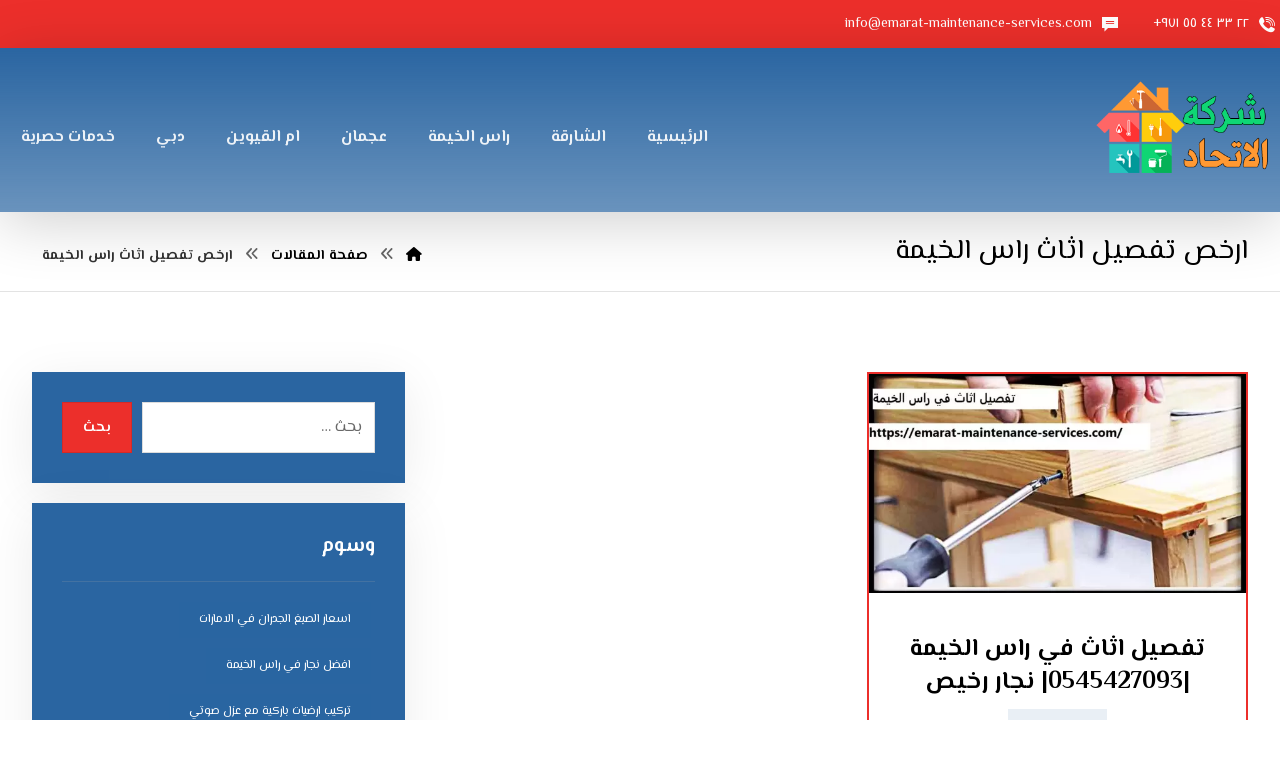

--- FILE ---
content_type: application/javascript
request_url: https://emarat-maintenance-services.com/wp-content/plugins,_table-of-contents-plus,_front.min.js,qver==2411.1+themes,_live,_assets,_js,_codevz-menu.min.js,qver==4.5.2+themes,_live,_assets,_js,_custom.js,qver==4.5.2.pagespeed.jc._9CMAw0ieY.js
body_size: 9433
content:
var mod_pagespeed_MLALdxEJw2 = "!function(t){\"function\"==typeof define&&define.amd?define([\"jquery\"],t):t(\"object\"==typeof module&&module.exports?require(\"jquery\"):jQuery)}(function(t){function e(t){return t.replace(/(:|\\.|\\/)/g,\"\\\\$1\")}var o=\"1.6.0\",i={},l={exclude:[],excludeWithin:[],offset:0,direction:\"top\",delegateSelector:null,scrollElement:null,scrollTarget:null,beforeScroll:function(){},afterScroll:function(){},easing:\"swing\",speed:400,autoCoefficient:2,preventDefault:!0},s=function(e){var o=[],i=!1,l=e.dir&&\"left\"===e.dir?\"scrollLeft\":\"scrollTop\";return this.each(function(){var e=t(this);return this!==document&&this!==window?!document.scrollingElement||this!==document.documentElement&&this!==document.body?void(e[l]()>0?o.push(this):(e[l](1),i=e[l]()>0,i&&o.push(this),e[l](0))):(o.push(document.scrollingElement),!1):void 0}),o.length||this.each(function(){\"BODY\"===this.nodeName&&(o=[this])}),\"first\"===e.el&&o.length>1&&(o=[o[0]]),o};t.fn.extend({scrollable:function(t){var e=s.call(this,{dir:t});return this.pushStack(e)},firstScrollable:function(t){var e=s.call(this,{el:\"first\",dir:t});return this.pushStack(e)},smoothScroll:function(o,i){if(o=o||{},\"options\"===o)return i?this.each(function(){var e=t(this),o=t.extend(e.data(\"ssOpts\")||{},i);t(this).data(\"ssOpts\",o)}):this.first().data(\"ssOpts\");var l=t.extend({},t.fn.smoothScroll.defaults,o),s=function(o){var i=this,s=t(this),n=t.extend({},l,s.data(\"ssOpts\")||{}),c=l.exclude,a=n.excludeWithin,r=0,h=0,u=!0,d={},p=t.smoothScroll.filterPath(location.pathname),f=t.smoothScroll.filterPath(i.pathname),m=location.hostname===i.hostname||!i.hostname,g=n.scrollTarget||f===p,v=e(i.hash);if(n.scrollTarget||m&&g&&v){for(;u&&r<c.length;)s.is(e(c[r++]))&&(u=!1);for(;u&&h<a.length;)s.closest(a[h++]).length&&(u=!1)}else u=!1;u&&(n.preventDefault&&o.preventDefault(),t.extend(d,n,{scrollTarget:n.scrollTarget||v,link:i}),t.smoothScroll(d))};return null!==o.delegateSelector?this.undelegate(o.delegateSelector,\"click.smoothscroll\").delegate(o.delegateSelector,\"click.smoothscroll\",s):this.unbind(\"click.smoothscroll\").bind(\"click.smoothscroll\",s),this}}),t.smoothScroll=function(e,o){if(\"options\"===e&&\"object\"==typeof o)return t.extend(i,o);var l,s,n,c,a,r=0,h=\"offset\",u=\"scrollTop\",d={},p={};\"number\"==typeof e?(l=t.extend({link:null},t.fn.smoothScroll.defaults,i),n=e):(l=t.extend({link:null},t.fn.smoothScroll.defaults,e||{},i),l.scrollElement&&(h=\"position\",\"static\"===l.scrollElement.css(\"position\")&&l.scrollElement.css(\"position\",\"relative\"))),u=\"left\"===l.direction?\"scrollLeft\":u,l.scrollElement?(s=l.scrollElement,/^(?:HTML|BODY)$/.test(s[0].nodeName)||(r=s[u]())):s=t(\"html, body\").firstScrollable(l.direction),l.beforeScroll.call(s,l),n=\"number\"==typeof e?e:o||t(l.scrollTarget)[h]()&&t(l.scrollTarget)[h]()[l.direction]||0,d[u]=n+r+l.offset,c=l.speed,\"auto\"===c&&(a=Math.abs(d[u]-s[u]()),c=a/l.autoCoefficient),p={duration:c,easing:l.easing,complete:function(){l.afterScroll.call(l.link,l)}},l.step&&(p.step=l.step),s.length?s.stop().animate(d,p):l.afterScroll.call(l.link,l)},t.smoothScroll.version=o,t.smoothScroll.filterPath=function(t){return t=t||\"\",t.replace(/^\\//,\"\").replace(/(?:index|default).[a-zA-Z]{3,4}$/,\"\").replace(/\\/$/,\"\")},t.fn.smoothScroll.defaults=l}),jQuery.cookie=function(t,e,o){if(arguments.length>1&&\"[object Object]\"!==String(e)){if(o=jQuery.extend({},o),(null===e||void 0===e)&&(o.expires=-1),\"number\"==typeof o.expires){var i=o.expires,l=o.expires=new Date;l.setDate(l.getDate()+i)}return e=String(e),document.cookie=[encodeURIComponent(t),\"=\",o.raw?e:encodeURIComponent(e),o.expires?\"; expires=\"+o.expires.toUTCString():\"\",o.path?\"; path=\"+o.path:\"\",o.domain?\"; domain=\"+o.domain:\"\",o.secure?\"; secure\":\"\"].join(\"\")}o=e||{};var s,n=o.raw?function(t){return t}:decodeURIComponent;return(s=new RegExp(\"(?:^|; )\"+encodeURIComponent(t)+\"=([^;]*)\").exec(document.cookie))?n(s[1]):null},jQuery(document).ready(function(t){if(\"undefined\"!=typeof tocplus){if(t.fn.shrinkTOCWidth=function(){t(this).css({width:\"auto\",display:\"table\"}),/MSIE 7\\./.test(navigator.userAgent)&&t(this).css(\"width\",\"\")},1==tocplus.smooth_scroll){var e=hostname=pathname=qs=hash=null;t(\"body a\").click(function(){if(hostname=t(this).prop(\"hostname\"),pathname=t(this).prop(\"pathname\"),qs=t(this).prop(\"search\"),hash=t(this).prop(\"hash\"),pathname.length>0&&\"/\"!=pathname.charAt(0)&&(pathname=\"/\"+pathname),window.location.hostname==hostname&&window.location.pathname==pathname&&window.location.search==qs&&\"\"!==hash){var o=hash.replace(/([ !\"$%&'()*+,.\\/:;<=>?@[\\]^`{|}~])/g,\"\\\\$1\");t(o).length>0?e=hash:(anchor=hash,anchor=anchor.replace(\"#\",\"\"),e='a[name=\"'+anchor+'\"]',0==t(e).length&&(e=\"\")),offset=\"undefined\"!=typeof tocplus.smooth_scroll_offset?-1*tocplus.smooth_scroll_offset:t(\"#wpadminbar\").length>0&&t(\"#wpadminbar\").is(\":visible\")?-30:0,e&&t.smoothScroll({scrollTarget:e,offset:offset})}})}if(\"undefined\"!=typeof tocplus.visibility_show){var o=\"undefined\"!=typeof tocplus.visibility_hide_by_default?!0:!1;if(t.cookie)var i=t.cookie(\"tocplus_hidetoc\")?tocplus.visibility_show:tocplus.visibility_hide;else var i=tocplus.visibility_hide;o&&(i=i==tocplus.visibility_hide?tocplus.visibility_show:tocplus.visibility_hide),t(\"#toc_container p.toc_title\").append(' <span class=\"toc_toggle\"><span class=\"toc_brackets\">[</span><a href=\"#\">'+i+'</a><span class=\"toc_brackets\">]</span></span>'),i==tocplus.visibility_show&&(t(\"ul.toc_list\").hide(),t(\"#toc_container\").addClass(\"contracted\").shrinkTOCWidth()),t(\"span.toc_toggle a\").click(function(e){switch(e.preventDefault(),t(this).html()){case t(\"<div/>\").html(tocplus.visibility_hide).text():t(this).html(tocplus.visibility_show),t.cookie&&(o?t.cookie(\"tocplus_hidetoc\",null,{path:\"/\"}):t.cookie(\"tocplus_hidetoc\",\"1\",{expires:30,path:\"/\"})),t(\"ul.toc_list\").hide(\"fast\"),t(\"#toc_container\").addClass(\"contracted\").shrinkTOCWidth();break;case t(\"<div/>\").html(tocplus.visibility_show).text():default:t(this).html(tocplus.visibility_hide),t.cookie&&(o?t.cookie(\"tocplus_hidetoc\",\"1\",{expires:30,path:\"/\"}):t.cookie(\"tocplus_hidetoc\",null,{path:\"/\"})),t(\"#toc_container\").css(\"width\",tocplus.width).removeClass(\"contracted\"),t(\"ul.toc_list\").show(\"fast\")}})}}});";
var mod_pagespeed_eGICL0NeIO = "!function(i,e){\"use strict\";var o,n,r,t,s,a,l,c,h,u=(r=\"sf-breadcrumb\",t=\"sf-js-enabled\",s=\"sf-with-ul\",a=\"sf-arrows\",(n=/^(?![\\w\\W]*Windows Phone)[\\w\\W]*(iPhone|iPad|iPod)/i.test(navigator.userAgent))&&i(\"html\").css(\"cursor\",\"pointer\").on(\"click\",i.noop),l=n,c=\"behavior\"in(o=document.documentElement.style)&&\"fill\"in o&&/iemobile/i.test(navigator.userAgent),h=!!e.PointerEvent,{hide:function(e){if(this.length){var o=m(this);if(!o)return this;var n=!0===o.retainPath?o.$path:\"\",t=this.find(\"li.\"+o.hoverClass).add(this).not(n).removeClass(o.hoverClass).children(o.popUpSelector);if(o.speedOut,e&&t.show(),(o.retainPath=!1)===o.onBeforeHide.call(t))return this;t.hide()}return this},show:function(){var e=m(this);if(!e)return this;var o=this.addClass(e.hoverClass).children(e.popUpSelector);return!1===e.onBeforeShow.call(o)||o.show(),this},destroy:function(){return this.each(function(){var e,o=i(this),n=o.data(\"sf-options\");return!!n&&(e=o.find(n.popUpSelector).parent(\"li\"),clearTimeout(n.sfTimer),d(o,n),p(e),f(o),o.off(\".codevzMenu\").off(\".hoverIntent\"),e.children(n.popUpSelector).attr(\"style\",function(e,o){return o.replace(/display[^;]+;?/g,\"\")}),n.$path.removeClass(n.hoverClass+\" \"+r).addClass(n.pathClass),o.find(\".\"+n.hoverClass).removeClass(n.hoverClass),n.onDestroy.call(o),void o.removeData(\"sf-options\"))})},init:function(s){return this.each(function(){var e=i(this);if(e.data(\"sf-options\"))return!1;var o,n=i.extend({},i.fn.codevzMenu.defaults,s),t=e.find(n.popUpSelector).parent(\"li\");n.$path=(o=n,e.find(\"li.\"+o.pathClass).slice(0,o.pathLevels).addClass(o.hoverClass+\" \"+r).filter(function(){return i(this).children(o.popUpSelector).hide().show().length}).removeClass(o.pathClass)),e.data(\"sf-options\",n),d(e,n),p(t),f(e),function(e,o){var n=\"li:has(\"+o.popUpSelector+\")\";i.fn.hoverIntent&&!o.disableHI?e.hoverIntent(y,C,n):e.on(\"mouseenter.codevzMenu\",n,y).on(\"mouseleave.codevzMenu\",n,C);var t=h?\"pointerdown.codevzMenu\":\"MSPointerDown.codevzMenu\";l||(t+=\" touchend.codevzMenu\"),c&&(t+=\" mousedown.codevzMenu\"),e.on(\"focusin.codevzMenu\",\"li\",y).on(\"focusout.codevzMenu\",\"li\",C).on(t,\"a\",o,M)}(e,n),t.not(\".\"+r).codevzMenu(\"hide\",!0),n.onInit.call(this)})}});function d(e,o){var n=t;o.cssArrows&&(n+=\" \"+a),e.toggleClass(n)}function p(e){e.children(\"a\").toggleClass(s)}function f(e){var o=e.css(\"ms-touch-action\"),n=e.css(\"touch-action\");n=\"pan-y\"===(n=n||o)?\"auto\":\"pan-y\",e.css({\"ms-touch-action\":n,\"touch-action\":n})}function v(e){return e.closest(\".\"+t)}function m(e){return v(e).data(\"sf-options\")}function y(){var e=i(this),o=m(e);clearTimeout(o.sfTimer),e.siblings().codevzMenu(\"hide\").end().codevzMenu(\"show\")}function w(e){e.retainPath=-1<i.inArray(this[0],e.$path),this.codevzMenu(\"hide\"),this.parents(\".\"+e.hoverClass).length||(e.onIdle.call(v(this)),e.$path.length&&i.proxy(y,e.$path)())}function C(){var e=i(this),o=m(e);l?i.proxy(w,e,o)():(clearTimeout(o.sfTimer),o.sfTimer=setTimeout(i.proxy(w,e,o),o.delay))}function M(e){var o=i(this),n=m(o),t=o.siblings(e.data.popUpSelector);return!1===n.onHandleTouch.call(t)?this:void(0<t.length&&t.is(\":hidden\")&&(o.one(\"click.codevzMenu\",!1),\"MSPointerDown\"===e.type||\"pointerdown\"===e.type?o.trigger(\"focus\"):i.proxy(y,o.parent(\"li\"))()))}i.fn.codevzMenu=function(e,o){return u[e]?u[e].apply(this,Array.prototype.slice.call(arguments,1)):\"object\"!=typeof e&&e?i.error(\"Method \"+e+\" does not exist on jQuery.fn.codevzMenu\"):u.init.apply(this,arguments)},i.fn.codevzMenu.defaults={popUpSelector:\"ul,.sf-mega\",hoverClass:\"sfHover\",pathClass:\"overrideThisToUse\",pathLevels:1,delay:300,easing:\"linear\",animation:{opacity:\"show\"},animationOut:{opacity:\"hide\"},speed:100,speedOut:100,cssArrows:!0,disableHI:!1,onInit:i.noop,onBeforeShow:i.noop,onShow:i.noop,onBeforeHide:i.noop,onHide:i.noop,onIdle:i.noop,onDestroy:i.noop,onHandleTouch:i.noop}}(jQuery,window);";
var mod_pagespeed_Sq3oui8LRu = "var Codevz=(function($){\"use strict\";var wind=$(window),body=$(document.body),page=$('html, body'),inla=$('.inner_layout').length?$('.inner_layout'):body;$.extend($.easing,{def:'easeInOutCodevz',easeInOutCodevz:function(x){return x===0?0:x===1?1:x<0.5?Math.pow(2,20*x-10)/2:(2-Math.pow(2,-20*x+10))/2;}});if(!$.fn.codevz){$.fn.codevz=function(data,callback){if($(this).length){var $this=$(this),run=function(e){var l=e.length,i=0;for(i;i<l;i++){var x=$(e[i]);if(x.data('codevz')!==data){callback.apply(x.data('codevz',data),[x,i]);}}};if(Codevz.inview($this,100)){run($this);}else{$(window).on('scroll.codevz',function(){run($this);$(this).off('scroll.codevz');});}}}}return{inview:function(e,offset){var offset=offset||0,docViewTop=wind.scrollTop(),docViewBottom=docViewTop+wind.height(),elemTop=e.offset().top,elemBottom=elemTop+e.height();return((elemTop<=docViewBottom+offset)&&(elemBottom>=docViewTop-offset));},init:function(){if(!body.hasClass('xtra-no-fade')){setTimeout(function(){body.animate({opacity:1},200);},400);}$('div[class*=\"cz_row_shape_\"]').codevz('row_shape',function(x){Codevz.heightChanged(x,function(){var cls='.'+(x.attr('class')||'').replace(/  | /g,'.'),hei=x.height()+37;!x.find('> style').length&&x.append('<style></style>');x.find('> style').html(cls+' .row:before,'+cls+' .row:after{width:'+hei+'px}.elms_row '+cls+':before, .elms_row '+cls+':after{width:'+hei+'px}');});});body.on('click','.xtra-social-icon-trigger',function(){var x=$(this),box=x.next('.xtra-social-dropdown');if(box.length){if(box.is(':visible')){box.fadeOut('fast');}else{box.fadeIn('fast');}}}).on('click',function(e){if($(e.target).closest('.cz_elm').length){return;}$('.xtra-social-dropdown').fadeOut('fast');});var alignFull=$('.alignfull'),headerLine=$('.header_line_1'),fixedFooter=$('.cz_fixed_footer'),videos=$('.cz_iframe, .content iframe, object, embed').not('.wp-embedded-content'),timeout;wind.on('resize.xtra',function(){clearTimeout(timeout);timeout=setTimeout(function(){var wind_width=wind.width();alignFull.length&&alignFull.each(function(i,x){var x=$(x),inla_width=x.parent().width(),from_left=((wind_width-inla_width)/2);x.css({width:wind_width,left:-from_left});});fixedFooter.length&&body.css('margin-bottom',fixedFooter.height());videos.length&&videos.each(function(i,x,w){x=$(x);x.attr('data-aspectRatio',x.height()/x.width()).removeAttr('height width');w=x.parent().width();x.width(w).height(w*x.attr('data-aspectRatio'));});},1000);}).trigger('resize.xtra');setTimeout(function(){headerLine.codevz('full_line',function(x){Codevz.heightChanged(x.closest('.row'),function(){x.css('height','0px');setTimeout(function(){x.css('height',x.closest('.row').height());},10);});});},body.hasClass('elementor-editor-active')?3000:1500);$('.cz_default_loop_grid').closest('.cz_posts_container').codevz('dlg_equal',function(x){x.addClass('cz_posts_equal');});$('.widget_nav_menu .menu-item-has-children > a').codevz('wnmi',function(x){if(!x.find('.fa-angle-down').length){x.append('<i class=\"fa fa-angle-down\" aria-hidden=\"true\"></i>');}});body.on('click','.widget_nav_menu .menu-item-has-children > a > i',function(e){$(this).toggleClass('fa-angle-down fa-angle-up').closest('li').find('> ul').slideToggle();e.preventDefault();}).on('mouseenter','.sf-menu .menu-item-has-children',function(){var dropdown=$(this).find('> ul').removeClass('cz_open_menu_reverse'),isVisible=dropdown.offset().left+dropdown.width()<=inla.width();dropdown[isVisible?'removeClass':'addClass']('cz_open_menu_reverse');});$('.sf-menu').each(function(i){var x=$(this),indicator=x.data('indicator')||(x.hasClass('offcanvas_menu')?'fa fa-angle-down':''),indicator2=x.data('indicator2')||(x.hasClass('offcanvas_menu')?'fa fa-angle-down':'');x.codevzMenu({onInit:function(){$('.sub-menu',this).parent().each(function(){var en=$(this),a=en.find('> a, > h6');if(!a.find('.cz_indicator').length){if($('.cz_menu_subtitle',a).length){$('.cz_menu_subtitle',a).before('<i class=\"cz_indicator\" aria-hidden=\"true\"></i>');}else{a.append('<i class=\"cz_indicator\" aria-hidden=\"true\"></i>');}}if(indicator||indicator2){$('.cz_indicator',a).addClass(a.closest('.sub-menu').length?indicator2:indicator);}if(!en.find('li, div').length){en.find('.cz_indicator').remove();en.next('ul').remove();}!en.attr('href')&&en.removeClass('current_menu');en.find('.current_menu').length&&setTimeout(function(){en.addClass('current_menu');},250);});if(x.find('.current_menu ul > .current-menu-item').length){x.find('.current_menu ul > .current-menu-item').siblings().removeClass('current_menu');}else if(!x.find('.current_menu').length&&x.find('.current-page-ancestor, .current-post-ancestor, .current-menu-item').length){$(x.find('.current-page-ancestor, .current-post-ancestor, .current-menu-item')[0]).addClass('current_menu');}if(x.not('#menu_header_4, #menu_fixed_side_1, .cz-not-three-dots').length){wind.on('resize.responsive',function(){var en=x,parent=en.parent(),elementor=en.closest('.elementor-container'),menu_margin=parseFloat(parent.css('margin-left'))+parseFloat(parent.css('margin-right')),elements=0,container,three_dots=(body.attr('class').indexOf('codevz-plus')>=0)?'<i class=\"fa czico-055-three cz-extra-menus\" style=\"margin:0\" aria-hidden=\"true\"></i>':'...';setTimeout(function(){en.append(en.find('.cz-extra-menus > .sub-menu > li')).find('.cz-extra-menus').remove();if(!en.find('.cz-extra-menus').length){var submenu_title=$('.cz_menu_subtitle').text()?'<span class=\"cz_menu_subtitle\">&nbsp;</span>':'';en.append('<li class=\"cz-extra-menus cz\"><a href=\"#\" class=\"sf-with-ul\" aria-label=\"More links\" aria-hidden=\"true\"><span>&nbsp;'+three_dots+'&nbsp;</span>'+submenu_title+'</a><ul class=\"sub-menu\" aria-hidden=\"true\"></ul></li>');}var nw=en.find('.cz-extra-menus'),nw_ul=nw.find('> ul');nw.hide().prev().addClass('cz-last-child');en.parent().parent().find('.cz_elm').not(parent).each(function(){elements+=$(this).outerWidth()+parseFloat($(this).css('margin-left'))+parseFloat($(this).css('margin-right'));});nw_ul.find('> li').appendTo(en);$(en.find('> li').not('.cz-extra-menus').get().reverse()).each(function(){if(elementor.length){container=elementor.outerWidth();}else{container=en.closest('.have_center').length?parent.parent().parent().outerWidth():parent.parent().outerWidth();}if((parent.outerWidth()+menu_margin)+elements+(elementor?0:25)>container){$(this).prependTo(nw_ul);nw.show();}});},1000);}).trigger('resize.responsive');}},onBeforeShow:function(){var x=$(this);if(x.hasClass('sub-menu')){if(x.parent().hasClass('cz_megamenu_width_fullwide')){var megamenu_row=body,megamenu_row_offset=megamenu_row.offset().left,megamenu_row_width=megamenu_row.width();x.attr('style',x.attr('style')+'width: '+wind.width()+'px;left:'+(megamenu_row_offset-x.parent().offset().left)+'px;margin-right:0;margin-left:0;right:auto !important;');}if(x.parent().data('sub-menu')){setTimeout(function(){x.attr('style',x.attr('style')+x.parent().data('sub-menu'));},50);}if(x.parent().hasClass('cz_parent_megamenu')){x.addClass('cz_megamenu_'+$('> .cz',x).length).find('ul').addClass('cz_megamenu_inner_ul clr');}if(x.parent().hasClass('cz_megamenu_width_full_row')){var megamenu_row=$('.row'),megamenu_row_offset=megamenu_row.offset().left,megamenu_row_width=megamenu_row.width();if(x.closest('.cz-extra-menus').length){megamenu_row_width=megamenu_row_width-(megamenu_row.width()-x.parent().offset().left+10);}x.attr('style',x.attr('style')+'width: '+megamenu_row_width+'px;left:'+(megamenu_row_offset-x.parent().offset().left)+'px;');}}if(x.closest('.fixed_side').length){var pwidth=x.parent().closest('.sub-menu').length?'.sub-menu':'.sf-menu',ff_pos=$('.fixed_side').hasClass('fixed_side_left')?'left':'right';x.css(ff_pos,x.closest(pwidth).width());}setTimeout(function(){wind.trigger('scroll.lazyload');if(x.find('.slick').length){wind.trigger('resize.slick');}},200);}});});$('i.icon_mobile_offcanvas_menu').removeClass('hide');body.on('click','.icon_dropdown_menu',function(e){var x=$(this),pos=x.position(),nav=x.parent().find('.sf-menu'),row=$(this).closest('.row').height(),offset=((inla.outerWidth()+inla.offset().left)-x.offset().left);nav.fadeToggle('fast');body.on('click.cz_idm',function(e){nav.fadeOut('fast');body.off('click.cz_idm');});$('.cz',nav).on('mouseenter mouseleave',function(e){e.stopPropagation();}).off('click').on('click',function(e){if($(e.target).hasClass('cz_indicator')){$(this).closest('li').find('> ul').fadeToggle('fast');e.preventDefault();e.stopPropagation();}});e.stopPropagation();}).on('click','.icon_open_horizontal',function(e){var x=$(this),pos=x.position(),nav=x.parent().find('.sf-menu'),row=$(this).closest('.row').height(),offset=((inla.outerWidth()+inla.offset().left)-x.offset().left);nav.fadeToggle('fast');Codevz.showOneByOne($('> .cz',nav),100,(nav.hasClass('inview_left')?'left':'right'));body.on('click.cz_ioh',function(e){nav.fadeOut('fast');body.off('click.cz_ioh');});e.stopPropagation();}).on('click','i.icon_mobile_offcanvas_menu',function(){var x=$(this);if(!x.hasClass('done')){Codevz.offCanvas(x.addClass('done'),1);var ul_offcanvas=$('ul.offcanvas_area'),indicator=ul_offcanvas.data('indicator'),default_ind=ul_offcanvas.hasClass('offcanvas_menu')?'fa fa-angle-down':'',indicator=indicator?indicator:default_ind,indicator2=ul_offcanvas.data('indicator2'),indicator2=indicator2?indicator2:default_ind,additional=x.parent().find('.xtra-mobile-menu-additional');additional.length&&ul_offcanvas.append('<li class=\"xtra-mobile-menu-additional\">'+additional.html()+'</li>');if(indicator.length||indicator2.length){x.next('.sf-menu').find('.sf-with-ul').each(function(){$('.cz_indicator',this).addClass((x.parent().parent().hasClass('sf-menu')?indicator:indicator2));});}$('.sf-with-ul, .cz > h6',ul_offcanvas).on('click',function(e){if($(e.target).hasClass('cz_indicator')||$(e.target).attr('href')=='#'){$(this).next().slideToggle('fast');e.preventDefault();}});}}).on('click','.offcanvas_container > i',function(){var x=$(this);if(!x.hasClass('done')){Codevz.offCanvas(x.addClass('done'),1);}}).on('click','.icon_fullscreen_menu',function(e){var x=$('.fullscreen_menu');body.addClass('cz_noStickySidebar').find('.fixed_side_1.have_center').find('.fullscreen_menu,.xtra-close-icon').appendTo('.fixed_side_1.have_center');x.fadeIn('fast').on('click',function(){$(this).delay(500).fadeOut('fast',function(){body.removeClass('cz_noStickySidebar');$('.xtra-close-icon').addClass('hide');page.removeClass('no-scroll');});});if(x.is(':visible')){page.addClass('no-scroll');Codevz.showOneByOne($('> .cz',x),150);}var h=x.find('> li').height()*((x.find('> li').length-1)/2);x.css('padding-top',((wind.height()/2)-h));$('.xtra-close-icon').toggleClass('hide').off().on('click',function(){$(this).addClass('hide');x.fadeOut('fast');page.removeClass('no-scroll');});}).on('mouseenter mouseleave','ul.fullscreen_menu .cz',function(e){e.stopPropagation();}).on('click','ul.fullscreen_menu .cz',function(e){if($(e.target).hasClass('cz_indicator')){$(this).closest('li').find('> ul').fadeToggle('fast');e.preventDefault();e.stopPropagation();}}).on('click','.hf_elm_icon',function(e){var x=$(this);x.next('.hf_elm_area').slideToggle('fast').css({width:inla.outerWidth(),left:inla.offset().left,top:x.offset().top+x.outerHeight()});body.on('click.cz_hf_elm',function(e){$('.hf_elm_area').slideUp('fast');body.off('click.cz_hf_elm');});e.preventDefault();e.stopPropagation();});$('.tagcloud').addClass('clr');$('.form-submit .submit, input.search-submit, .wpcf7-submit').codevz('button',function(){var x=$(this);$('<button name=\"submit\" type=\"submit\" class=\"'+x.attr('class')+'\">'+x.val()+'</button>').insertAfter(x);x.detach();});$('.xtra-post-views').codevz('post_views',function(){var x=$(this);$.ajax({type:\"GET\",url:body.data('ajax')||ajaxurl,dataType:'html',data:\"action=codevz_ajax_post_views&id=\"+x.attr('data-id')+\"&nonce=\"+x.attr('data-nonce'),success:function(data){console.log(data);},error:function(xhr,status,error){console.log(xhr,status,error);}});});this.menu_anchor();},menu_anchor:function(){if(typeof elementorFrontend!='undefined'){setTimeout(function(){elementorFrontend.elements.$document.off('click',elementorFrontend.utils.anchors.getSettings('selectors.links'),elementorFrontend.utils.anchors.handleAnchorLinks);},500);}$(\"a[href='#']\").not('a[target=\"_blank\"]').on('click.prevent_jump',function(e){e.preventDefault();});var aBar=body.hasClass('admin-bar')?32:0,mLink=$(\"a[href*='#']\").not(\"a[href='#'],a[target='_blank']\"),sticky=$('.header_is_sticky').not('.smart_sticky, .header_4'),scrollTop=0,timeout,scrollToAnchor=function(target){clearTimeout(timeout);timeout=setTimeout(function(){target=target.replace('%20',' ');target=(target.indexOf('#')>=0)?$(target):$('#'+target);if(target.length&&!target.hasClass('cz_popup_modal')){scrollTop=$(document).scrollTop();if(wind.width()<768&&$('.header_4.header_is_sticky').length){sticky=$('.header_4.header_is_sticky').not('.smart_sticky');}if(scrollTop==0&&sticky.length){$(document).scrollTop(1);}setTimeout(function(){page.animate({scrollTop:target.offset().top-aBar-(sticky.outerHeight()||0)},1200,'easeInOutCodevz',function(){page.stop();});},scrollTop==0?450:1);}},50);};var target=window.location.hash;if(target){target=target.replace('#','').replace('%20',' ');if($('#'+target).length){page.animate({scrollTop:0},1);setTimeout(function(){scrollToAnchor(target);},1500);}}if(mLink.length){mLink.off('click.anchor').on('click.anchor',function(e){if($(this).not('a[href*=\"#top\"],[data-tab],.cz_popup_modal,.cz_no_anchor,.cz_no_anchor a, .vc_general, .cz_no_anchor a, .cz_lrpr a, .wc-tabs a, .cz_edit_popup_link, .page-numbers a, #cancel-comment-reply-link, .vc_carousel-control, [data-vc-container],.comment-form-rating a,.sm2-bar-ui a,.lwptoc a').length){if(!$(e.target).hasClass('cz_indicator')){if($(this.hash).length&&location.pathname.replace(/^\\//,'')==this.pathname.replace(/^\\//,'')&&location.hostname==this.hostname){scrollToAnchor(this.hash);}else if(this.hash){location=$(this).attr('href');}}e.preventDefault();}});var mPage=$('.sf-menu'),mPageH=mPage.outerHeight()+15,mItems=mPage.find(\"a[href*='#']\").not(\"a[href='#']\"),sItems=mItems.map(function(){var item=$($(this).attr(\"href\").replace(/\\s+|%20/g,\"\").replace(/^.*\\#(.*)$/g,\"#$1\"));if(item.length){return item;}});wind.on('scroll.anchor',function(){clearTimeout(timeout);timeout=setTimeout(function(){var ft=$(this).scrollTop()+mPageH+aBar+(sticky.outerHeight()||0),cur=sItems.map(function(){if($(this).offset().top<ft)return this;});cur=cur[cur.length-1];var id=cur&&cur.length?cur[0].id:\"\";if(id&&!$('#'+id+'.cz_popup_modal').length&&$('#'+id).length){body.trigger('click');mItems.parent().removeClass(\"current_menu\").end().filter(\"[href*='#\"+id+\"']\").parent().addClass(\"current_menu\");}else{mItems.parent().removeClass(\"current_menu\");}},50);});}},heightChanged:function(elm,callback){var lastHeight=elm.outerHeight(),newHeight;callback();(function run(){newHeight=elm.outerHeight();if(lastHeight!=newHeight){callback();lastHeight=newHeight;}if(elm.onElementHeightChangeTimer){clearTimeout(elm.onElementHeightChangeTimer);}elm.onElementHeightChangeTimer=setTimeout(run,500);})();},offCanvas:function(selector,click){var parent=selector.parent(),area=selector.next(),layout=$('#layout'),overlay=$('.cz_overlay'),isRight,i,fixed_side=0,close,timeout;if(area.length){var area=area.clone(),isRight=area.hasClass('inview_right'),new_class=area.hasClass('sf-menu')?'sf-menu offcanvas_area':'offcanvas_area offcanvas_original';body.prepend(area.removeClass().addClass('sidebar_offcanvas_area').addClass(new_class+(isRight?' inview_right':' inview_left')));var area_w=area.width()+80;if(selector.closest('.elementor-element').length){var elementor_page=$('.content [data-elementor-id]').attr('data-elementor-id');body.addClass('elementor-page-'+elementor_page+' elementor-'+elementor_page);var classList=selector.closest('.elementor-element').attr('class').split(/\\s+/);$.each(classList,function(index,item){if(item.indexOf('elementor-element-')==0){area.addClass('elementor-element '+item);}});}area.find('.sub-menu').hide();}else{return;}selector.on('click',function(e){if(area.hasClass('active_offcanvas')&&!body.hasClass('offcanvas_doing')){page.removeClass('no-scroll');overlay.trigger('click');}else{page.addClass('no-scroll');$('html').css('margin-top','0 !important');$('#layout').css('margin-top','40px !important');if(body.attr('class').indexOf('codevz-plus')>=0){area.before('<i class=\"fa czico-198-cancel offcanvas-close\" aria-hidden=\"true\"></i>');}else{area.before('<i class=\"fa fa-times offcanvas-close\" aria-hidden=\"true\"></i>');}close=area.prev('.offcanvas-close');close.on('click',function(e){if(click){body.removeClass('active_offcanvas');area.removeClass('active_offcanvas');overlay.fadeOut();setTimeout(function(){$('.offcanvas-close').detach();wind.trigger('resize');page.removeClass('no-scroll');},500);click=0;}else{overlay.trigger('click');}});close.css((isRight?'right':'left'),area.outerWidth()+fixed_side);body.addClass('offcanvas_doing active_offcanvas'+(isRight?' cz_offcanvas_right':' cz_offcanvas_left'));area.addClass('active_offcanvas');if(wind.width()>768){if(($('.fixed_side_left').length&&$('.cz_offcanvas_left').length)||$('.fixed_side_right').length&&$('.cz_offcanvas_right').length){if(!$('#cz_ofs').length){$('head').append('<style id=\"cz_ofs\"></style>');}fixed_side=$('.fixed_side').width();$('#cz_ofs').html('.active_offcanvas .offcanvas_area.active_offcanvas{transform:translateX('+(isRight?'-':'')+fixed_side+'px)}');}}overlay.fadeIn();setTimeout(function(){body.removeClass('offcanvas_doing');},1250);}e.stopPropagation();});if(click){selector.trigger('click');}area.on('click',function(e){e.stopPropagation();});this.menu_anchor();overlay.on('click',function(e){if($('.active_offcanvas').length&&!body.hasClass('offcanvas_doing')){body.removeClass('active_offcanvas');area.removeClass('active_offcanvas');overlay.fadeOut();setTimeout(function(){$('.offcanvas-close').detach();wind.trigger('resize');page.removeClass('no-scroll');},500);}setTimeout(function(){if(!overlay.is(':visible')&&$('.active_offcanvas').length){$('.offcanvas-close').trigger('click');page.removeClass('no-scroll');}},500);});wind.on('resize.offcanvas_close',function(e){clearTimeout(timeout);timeout=setTimeout(function(){var mh4=$('#menu_header_4');if(mh4.hasClass('active_offcanvas')&&wind.width()>768){mh4.prev('i').trigger('click');}},50);});if(!area.hasClass('xtra-reload-js')){area.find('.cz a').on('click',function(e){if($(e.target).hasClass('cz_indicator')){var en=$(this);en.attr('data-href',en.attr('href')).attr('href','#');setTimeout(function(){en.attr('href',en.attr('data-href'));},250);}});if(typeof Codevz_Plus!='undefined'){Codevz_Plus.init();if(typeof Codevz_Plus.working_hours!='undefined'){Codevz_Plus.working_hours();}}setTimeout(function(){$(window).trigger('scroll.lazyload');area.find('[data-src]').each(function(){$(this).attr('src',$(this).data('src')).removeAttr('data-src');});area.find('.cz_tooltip').removeClass('cz_tooltip_down cz_tooltip_right cz_tooltip_left').addClass('cz_tooltip_up');},500);if(typeof wpcf7!='undefined'&&area.find('.wpcf7').length){area.find('div.wpcf7 > form').each(function(){var $this=$(this);if($.fn.initForm){wpcf7.initForm($this);if(wpcf7.cached){wpcf7.refill($this);}}});}setTimeout(function(){if(window.FB){FB.XFBML.parse();}},2000);area.addClass('xtra-reload-js');}},showOneByOne:function(e,s,d){var e=(d=='left')?$(e.get().reverse()):e,b=(d=='left')?{opacity:0,left:10}:{opacity:0,left:-10};e.css(b).each(function(i){$(this).delay(s*i).animate({opacity:1,left:0});});},};})(jQuery);jQuery(function($){Codevz.init();});";
